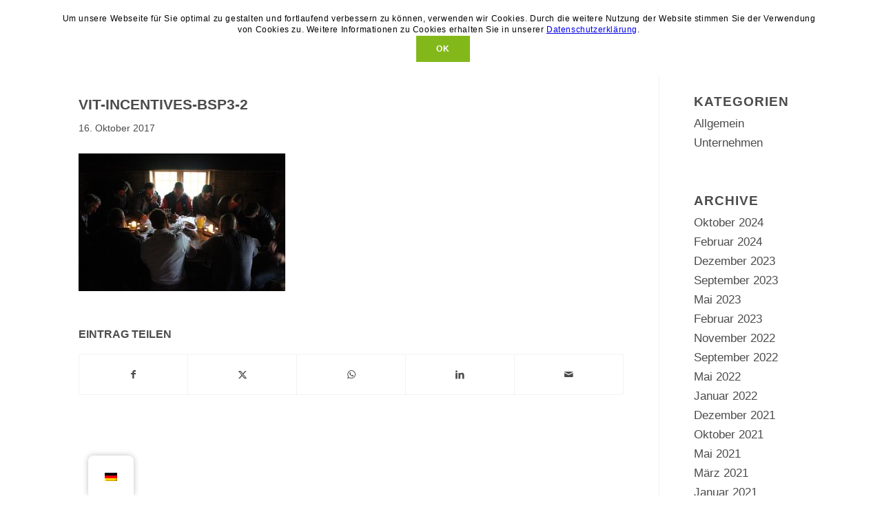

--- FILE ---
content_type: text/css
request_url: https://www.vit-gmbh.de/wp-content/themes/enfold-child/style.css?ver=7.1.2
body_size: 17376
content:
    /*
 Theme Name:   Enfold  Child
 Theme URI:    http://www.kriesi.at/
 Description:  Enfold  Child
 Template:     enfold
 Version:      1.0.0
 License:      GNU General Public License v2 or later
 License URI:  http://www.gnu.org/licenses/gpl-2.0.html
 Text Domain:  enfold-child
*/

    /* --------------------------------------------------------------
TABLE OF CONTENTS
----------------------------------------------------------------
1.0 - Reset
2.0 - Typography
3.0 - Elements
4.0 - Form Elements
5.0 - Navigation
5.1 - Links
5.2 - Menus
5.3 - Social Menu
5.4 - Post Navigation
5.5 - Page Navigation
5.6 - Toggle Menus
6.0 - Accessibility
7.0 - Alignments
8.0 - Clearings
9.0 - Widgets
10.0 - Comments
11.0 - Infinite scroll
12.0 - Masonry
13.0 - Media
14.0 - Header
15.0 - Content
16.0 - Posts
17.0 - Footer
18.0 - Attachments
19.0 - Animations
-------------------------------------------------------------- */

    /*.schatten .avia-slideshow ul.avia-slideshow-inner {
    height: 300px !important;
}

.schatten .avia-slideshow ul.avia-slideshow-inner img {
    max-height: 300px!important;
    width: auto!important;
}*/

    /*--------------------------------------------------------------
2.0 - Typography
-------------------------------------------------------------- */

    h2 {
        font-size: 34px;
        line-height: 110%;
    }

    h3 {
        /*color: #9cc648!important;*/
    }

    #top h3 a {
        /*color: #4b4b4b!important; */
    }


    a[title="Vitalityservice"] {
        color: #83b81a!important;
        font-weight: bold;
        text-transform: uppercase;
        letter-spacing: 0.08em;
    }

    a[title="Vitalityservice"]:hover {
        color: #9cc648!important;
    }

    p a {
        text-decoration: underline;
    }

    p a:hover {
        color: #83b81a!important;
    }

    /*Slider Startseite*/

    #top .homepage-slider .slideshow_caption .avia-caption-title,
    #top .homepage-slider .slideshow_caption .avia-caption-content {
        font-size: 900%;
        font-weight: bold;
        line-height: 0.9em;
        padding: 0px!important;
        margin: 0px!important;
        text-transform: uppercase;
    }

    #top .homepage-slider .slideshow_caption .avia-caption-title {
        line-height: 0.68em;
    }

    /*News Slider*/

    .news-slider .slideshow_align_caption {
        vertical-align: bottom!important;
    }

    .news-slider .avia-caption-content {
        text-shadow: 0px 0px 7px rgba(0, 0, 0, 0.7);
        font-size: 25px;
        font-weight: bold;
    }

    .av-rotator-container-inner {
        font-size: 800%!important;
        line-height: 100%!important;
        text-shadow: 0 0 145px #656565!important;
    }

    /*Rotater Veranstaltungen*/

    .post-entry-15 .av-rotator-text {
        /*font-size: 900%;*/
        text-shadow: 0 0 0px;
    }

    /*Rotater Incentives*/

    .post-entry-488 .av-rotator-text {
        /*font-size: 900%;*/
        text-shadow: 0 0 0px;
    }

    /*Rotater Trainings*/

    .post-entry-493 .av-rotator-text {
        /*font-size: 900%;*/
        text-shadow: 0 0 0px;
    }

    /*Farbsektion Typo größer*/

    .font-lager-responsive h1 {
        font-size: 350%!important;
        line-height: 100%;
    }

    .font-lager-responsive p {
        font-size: 150%!important;
        line-height: 150%;
    }

    /*Teambilder Captions*/

    .schatten .av-image-caption-overlay-center {
        vertical-align: bottom !important;
        text-align: left !important;
        font-weight: bolder !important;
        font-size: 1.3em !important;
        letter-spacing: 0.1em;
    }

    .av-image-caption-overlay-center {
        padding: 0.5em 1.5em !important;
        box-shadow: 0 0 25px 0 rgba(0, 0, 0, 0.09)!important;
    }

    /*Mediaqueries*/

    @media only screen and (max-width: 1680px) {
        /*Slider Startseite*/
        #top .homepage-slider .slideshow_caption .avia-caption-title,
        #top .homepage-slider .slideshow_caption .avia-caption-content {
            font-size: 800%;
        }
        /*Rotater gesamt*/
        .av-rotator-container-inner {
            font-size: 700%!important;
        }
    }

    @media only screen and (max-width: 1300px) {
        #top .homepage-slider .slideshow_caption .avia-caption-title,
        #top .homepage-slider .slideshow_caption .avia-caption-content {
            font-size: 700%;
        }
        /*Rotater gesamt*/
        .av-rotator-container-inner {
            font-size: 550%!important;
        }
    }

    @media only screen and (max-width: 767px) {
        .responsive #top .homepage-slider .slideshow_caption .avia-caption-title,
        .responsive #top .homepage-slider .slideshow_caption .avia-caption-content {
            font-size: 340% !important;
        }
        #top .homepage-slider .slideshow_caption .avia-caption-title {
            line-height: 0.4em;
        }
        /*Rotater gesamt*/
        .responsive .av-rotator-container-inner {
            font-size: 340%!important;
        }
        /*Farbsektion Typo größer*/
        .font-lager-responsive h1,
        .font-lager-responsive h2 {
            font-size: 34px!important;
            line-height: 100%;
        }
        .font-lager-responsive p {
            font-size: 17px!important;
            line-height: 165%;
        }
        .responsive #top .av-large-testimonial-slider.avia-testimonial-wrapper .avia-testimonial {
            padding: 0px 0px!important;
        }
        /*News Slider*/
        .slideshow_align_caption {
            vertical-align: middle!important;
        }
    }

    /* --------------------------------------------------------------
3.0 - Elements
-------------------------------------------------------------- */

    /*Maximalhöhe für Teamfotos*/

    /*.team .schatten .avia-image-container-inner {
    max-height: 210px;
}*/

    .team .markus-hover .av-image-caption-overlay-position {
        background-image: url(/wp-content/uploads/2024/11/MW-Anzug-TShirt_2022.jpg);
    }

    .team .paul-hover .av-image-caption-overlay-position {
        background-image: url(/wp-content/uploads/2017/10/Paul-Schoetz-2.jpg);
    }

    .team .silvia-hover .av-image-caption-overlay-position {
        background-image: url(/wp-content/uploads/2017/10/Silvia_Kielmann-2.jpg);
    }

    .team .anni-hover .av-image-caption-overlay-position {
        background-image: url(/wp-content/uploads/2017/12/Aanni-Stoeppler-2.jpg);
    }

    .team .av-image-caption-overlay-position {
        background-repeat: no-repeat;
        background-size: cover;
    }

    .team .av-image-caption-overlay-position img {
        -webkit-transform: scale(1.9);
        transform: scale(1.9);
    }

    /*Suche*/

    .ajax_search_excerpt,
    .search .post-meta-infos {
        display: none!important;
        display: none!important;
    }

    /*Beispiele Referenzen*/

    .av-extra-border-element {
        display: none;
    }

    /* --------------------------------------------------------------
4.0 - Form Elements
-------------------------------------------------------------- */

    .schatten {
        /*box-shadow: 0 0 0px 0 rgba(0, 0, 0, 0.09);*/
        background: #fafafa;
    }

    .schatten:hover {
        /*box-shadow: 0 0 0px 0 rgba(0, 0, 0, 0.15);*/
    }

    /*Toggl Element*/

    .activeTitle {
        font-weight: bolder;
        /*color: #83b81a!important;*/
    }

    .js_active .toggler,
    .toggle_content {
        border-style: none;
    }

    .js_active .toggler {
        padding: 4px 3px 9px 35px!important;
    }

    .margin-30px {
        margin: 30px;
    }

    .avia-button {
        border: 1px solid!important;
        vertical-align: bottom!important;
    }

    .av-inner-tab-title,
    .av-tab-section-icon,
    .av-tab-arrow-container,
    .av-tab-section-image {
        width: 100%;
        font-size: 25px!important;
    }

    .av-active-tab-title {
        font-weight: bolder;
    }

    .av-tab-arrow-container {
        top: 8px !important;
    }

    @media only screen and (max-width: 767px) {
        .av-inner-tab-title,
        .av-tab-section-icon,
        .av-tab-arrow-container,
        .av-tab-section-image {
            font-size: 12px!important;
        }
    }

    /* --------------------------------------------------------------
5.2 - Menus
-------------------------------------------------------------- */

    #top #menu-item-search.menu-item-search-dropdown > a {
        color: #4b4b4b!important;
    }

    #top #menu-item-search.menu-item-search-dropdown > a:hover {
        color: #88d3e4!important;
    }

    /*Burger Menu*/

    .av-hamburger-inner::before {
        background-color: #4c72ae!important;
    }

    .av-hamburger-inner::after {
        background-color: #9cc648!important;
    }

    .av-hamburger--spin.is-active .av-hamburger-inner {
        background-color: #88d3e4!important;
    }

    /*Hintergrund Menu*/

    .av-burger-overlay-inner,
    .av-burger-overlay-bg {
        background-color: #4c72ae;
        opacity: 0.8;
    }

    /*Header Background*/

    .header_color .header_bg,
    .header_color .main_menu ul ul,
    .header_color .main_menu .menu ul li a,
    .header_color .pointer_arrow_wrap .pointer_arrow,
    .header_color .avia_mega_div,
    .header_color .av-subnav-menu > li ul,
    .header_color .av-subnav-menu a {
        background-color: rgba(255, 255, 255, 0.5);
    }

    /*Subemnu Vitalitiyservicee*/

    .submenu-vitalityservice,
    .alternate_color .av-subnav-menu a {
        background-color: #fafafa;
    }

    .submenu-vitalityservice .av-subnav-menu li.current-menu-item a {
        font-weight: bolder;
    }

    /*Sprache Language Switcher stylen*/

    #header .widget {
        left: auto;
        right: 100px;
        padding-top: 0;
        position: absolute;
        top: 0;
        transform: translate(-0%);
        z-index: 999999;
    }


    @media only screen and (max-width: 767px) {

        #header .widget {
            left: 50%;
            right: 100px;
            padding-top: 29px;
            position: absolute;
            top: 0;
            transform: translate(-0%);
            z-index: 999999;
        }

    }

    /* --------------------------------------------------------------
7.0 - Alignments
-------------------------------------------------------------- */

    /*Text unten auseichten*/

    .av-image-caption-overlay-center {
        font-size: x-large;
    }

    /* --------------------------------------------------------------
14.0 - Header
-------------------------------------------------------------- */

    @media only screen and (max-device-width: 767px) {
        .responsive #top #wrap_all #header {
            position: fixed;
        }
        .responsive #top #main {
            padding-top: 88px !important;
        }
    }

    /*Header transparent mobil*/

    /*.html_header_top.html_header_sticky #top #wrap_all #main {
        margin-top: -143px;
    }
    .responsive #top #wrap_all #header {
        background: transparent;
    }
}
*/

    @media only screen and (min-width: 1800px) {
        .gruppenbild .avia-slideshow-inner {
            height: 1300px!important;
        }
        .gruppenbild .avia-slideshow {
            max-height: 1300px!important;
        }
        .markus-weber-background .avia-slideshow-inner {
            height: 1300px!important;
        }
        .markus-weber-background .avia-slideshow {
            max-height: 1300px!important;
        }
    }

    @media only screen and (max-width: 1800px) {
        .gruppenbild .avia-slideshow-inner {
            height: 800px!important;
        }
        .gruppenbild .avia-slideshow {
            max-height: 800px!important;
        }
        .markus-weber-background .avia-slideshow-inner {
            height: 1000px!important;
        }
        .markus-weber-background .avia-slideshow {
            max-height: 1000px!important;
        }
    }

    @media only screen and (max-width: 1200px) {
        .gruppenbild .avia-slideshow-inner {
            height: 600px!important;
        }
        .gruppenbild .avia-slideshow {
            max-height: 600px!important;
        }
        .markus-weber-background .avia-slideshow-inner {
            height: 800px!important;
        }
        .markus-weber-background .avia-slideshow {
            max-height: 800px!important;
        }
    }

    @media only screen and (max-width: 900px) {
        .gruppenbild .avia-slideshow-inner {
            height: 400px!important;
        }
        .gruppenbild .avia-slideshow {
            max-height: 400px!important;
        }
        .markus-weber-background .avia-slideshow-inner {
            height: 600px!important;
        }
        .markus-weber-background .avia-slideshow {
            max-height: 600px!important;
        }
    }

    @media only screen and (max-width: 767px) {
        /*Fullscreen Slider Höhe*/
        .homepage-slider .avia-slideshow-inner {
            height: 400px!important;
        }
        .homepage-slider .avia-slideshow {
            max-height: 400px!important;
        }
        .gruppenbild .avia-slideshow-inner {
            height: 300px!important;
        }
        .gruppenbild .avia-slideshow {
            max-height: 300px!important;
        }
        .markus-weber-background .avia-slideshow-inner {
            height: 600px!important;
        }
        .markus-weber-background .avia-slideshow {
            max-height: 600px!important;
        }
        .news-slider .slideshow_align_caption {
            vertical-align: middle!important;
        }
    }

    @media only screen and (max-width: 506px) {
        .gruppenbild .avia-slideshow-inner {
            height: 200px!important;
        }
        .gruppenbild .avia-slideshow {
            max-height: 200px!important;
        }
        .markus-weber-background .avia-slideshow-inner {
            height: 500px!important;
        }
        .markus-weber-background .avia-slideshow {
            max-height: 500px!important;
        }
    }

    /* --------------------------------------------------------------
15.0 - Content
-------------------------------------------------------------- */

    #top .main_color .avia-button {}

    #top .main_color .avia-button:hover {}

    /*Historie Icon List*/

    .iconlist_icon {
        /*background: -webkit-linear-gradient(left,  #9357cc 0%,#2989d8 50%,#2cc99d 100%)!important;*/
    }

    .main_color .avia-icon-list .iconlist-timeline {
        /*border-color: #9357cc;*/
    }

    .verlauf-blau {
        /* Permalink - use to edit and share this gradient: http://colorzilla.com/gradient-editor/#4c72ae+0,00368b+63 */
        background: #00368b;
        /* Old browsers */
        background: -moz-linear-gradient(top, rgb(65, 95, 147) 2%, rgb(0, 54, 139) 64%);
        /* FF3.6-15 */
        background: -webkit-linear-gradient(top, rgb(65, 95, 147) 2%, rgb(0, 54, 139) 64%);
        /* Chrome10-25,Safari5.1-6 */
        background: linear-gradient(to bottom, rgb(65, 95, 147) 2%, rgb(0, 54, 139) 64%);
        /* W3C, IE10+, FF16+, Chrome26+, Opera12+, Safari7+ */
        filter: progid: DXImageTransform.Microsoft.gradient( startColorstr='#415f93', endColorstr='#00368b', GradientType=0);
        /* IE6-9 */
    }

    .verlauf-cyan {
        background: #56c0d9;
        /* Old browsers */
        background: -moz-linear-gradient(top, rgb(136, 211, 228) 1%, rgb(86, 192, 217) 63%);
        /* FF3.6-15 */
        background: -webkit-linear-gradient(top, rgb(136, 211, 228) 1%, rgb(86, 192, 217) 63%);
        /* Chrome10-25,Safari5.1-6 */
        background: linear-gradient(to bottom, rgb(136, 211, 228) 1%, rgb(86, 192, 217) 63%);
        /* W3C, IE10+, FF16+, Chrome26+, Opera12+, Safari7+ */
        filter: progid: DXImageTransform.Microsoft.gradient( startColorstr='#88d3e4', endColorstr='#56c0d9', GradientType=0);
        /* IE6-9 */
    }

    .verlauf-gruen {
        background: #83b81a;
        /* Old browsers */
        background: -moz-linear-gradient(top, rgb(156, 198, 72) 0%, rgb(131, 184, 26) 63%);
        /* FF3.6-15 */
        background: -webkit-linear-gradient(top, rgb(156, 198, 72) 0%, rgb(131, 184, 26) 63%);
        /* Chrome10-25,Safari5.1-6 */
        background: linear-gradient(to bottom, rgb(156, 198, 72) 0%, rgb(131, 184, 26) 63%);
        /* W3C, IE10+, FF16+, Chrome26+, Opera12+, Safari7+ */
        filter: progid: DXImageTransform.Microsoft.gradient( startColorstr='#9cc648', endColorstr='#83b81a', GradientType=0);
        /* IE6-9 */
    }

    /*News*/

    .avia-content-slider .slide-image img {
        margin: 0px;
    }

    /* --------------------------------------------------------------
17.0 - Footer
-------------------------------------------------------------- */

    #socket {
        position: relative;
        bottom: 0;
        width: 100%;
    }

    @media only screen and (max-width: 767px) {
        #socket .sub_menu_socket {
            text-align: left;
        }
        #socket .sub_menu_socket li {
            float: none;
            display: flex;
            font-size: 17px;
            line-height: 180%;
        }
        #top #wrap_all .social_bookmarks {
            text-align: left;
            width: 100%;
            margin-bottom: 10px;
        }
        #wrap_all .social_bookmarks li {
            display: inline-block;
            float: none;
        }
    }